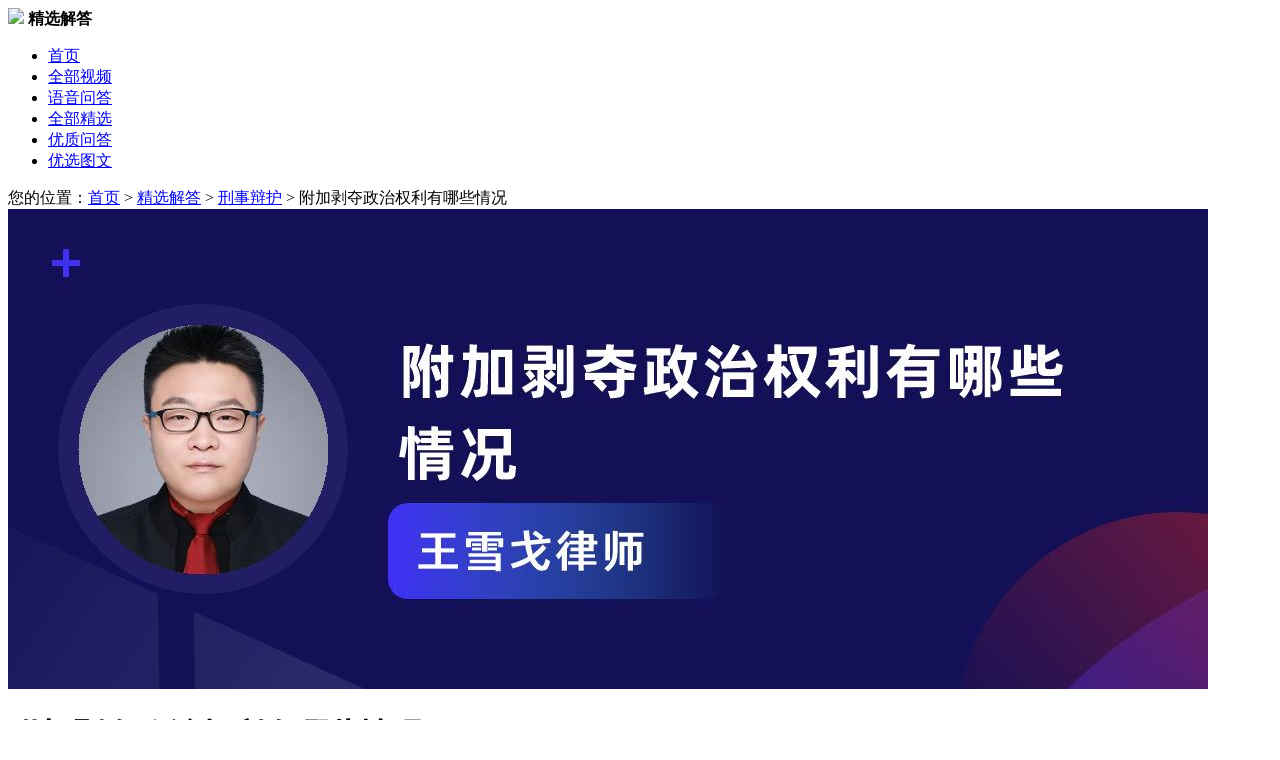

--- FILE ---
content_type: text/html; charset=utf-8
request_url: https://v.66law.cn/jx/fjbd.html
body_size: 7306
content:



<!DOCTYPE html>
<html lang="zh-CN">
<head>
    <meta charset="utf-8">
    <meta http-equiv="X-UA-Compatible" content="IE=edge,chrome=1">
    <meta name="renderer" content="webkit">
    <meta http-equiv="Cache-Control" content="no-siteapp" />
    <meta name="applicable-device" content="pc">
    <meta name="referrer" content="no-referrer-when-downgrade"/>
    <meta name="author" content="">

    <title>附加剥夺政治权利有哪些情况_王雪戈律师律师问答-华律•精选解答</title>
    <meta name="description" content="1、 对于危害国家安全的犯罪分子，应当附加剥夺政治权利；2、对于被判处死刑、无期徒刑的犯罪分子，应当剥夺政治权利终身；3、 对于故意杀人、强奸、放火、爆炸、投毒、抢劫等严重破坏社会秩序的犯罪分子，可以附加剥夺政治权利。">
    <meta name="keywords" content="附加剥夺政治权利有哪些情况">
    <meta name="spma" content="1001" />
    <meta name="spmb" content="1126" />
    <!-- 360智能摘要#10225 -->
    <meta property="og:type" content="article" />
    <meta property="og:image" content="https://media-cdn.66law.cn/picturecover/4fadf5f9-d713-475c-a21d-8353059d766c.jpg?171430144167094" />
    <meta property="og:release_date" content="2024-04-24" />

    <base target="_blank" />
    <!-- 新版公用样式 -->
    <link rel="stylesheet" href="//css.66law.cn/css/2018/base_v1.css?v=20210726">
    <link type="text/css" rel="stylesheet" href="//css.66law.cn/public/communal/base_v.2.0.css">
    <!-- 说法 样式表 -->
    <link rel="stylesheet" href="//css.66law.cn/css/2019/law_talk.css" />
    <link rel="stylesheet" href="//css.66law.cn/css/yuyinask/voice.css" />
    <link rel="stylesheet" href="//css.66law.cn/ui_v1/pc/pages/consult-top-fixed.css?v=20210726">
    <!--  新增 #17583 2021-04-27 by lxl -->
    <link rel="stylesheet" href="//css.66law.cn/ui_v1/pc/pages/contract-modal-extension.css">
    <link rel="stylesheet" href="//css.66law.cn/ui_v2/pc/css/elems/inform.css"/>
    <link rel="stylesheet" href="//css.66law.cn/ui_v2/pc/css/elems/art.css">
</head>

<body style="height: auto;">

    <!-- topBar -->
    

<!-- logo-bar -->
<div class="logo-bar box-shadow">
    <div class="w1200 ma clearfix">
        <div class="hd-left fl">
            <a href="//www.66law.cn/" class="hd-logo fl">
                <img src="//css.66law.cn/images/yuyinask/logo.png"></a>
            <strong>精选解答</strong>
        </div>
        <ul class="fr hd-nav">
            <li class="nav-item">
                <a href="//v.66law.cn/">首页</a>
            </li>
            <li class="nav-item">
                <a href="//v.66law.cn/shuofa/all/">全部视频</a>
            </li>
            <li class="nav-item">
                <a href="//v.66law.cn/yuyinask/">语音问答</a>
            </li>
            <li class="nav-item cur"><a href="//v.66law.cn/jx/all/">全部精选</a></li>
            <li class="nav-item"><a href="//v.66law.cn/wenda/">优质问答</a></li>
            <li class="nav-item">
                <a href="//v.66law.cn/tuwen/">优选图文</a>
            </li>
        </ul>
    </div>
</div>

    <!-- contents -->
    <div class="w1200 ma">
        <div class="weizhi mt25">
            您的位置：<a href="//v.66law.cn/">首页</a> &gt; <a href="//v.66law.cn/jx/">精选解答</a> &gt;
            <a href="/jx/xsbh/" >刑事辩护</a> &gt; <span>附加剥夺政治权利有哪些情况</span>
        </div>

        <div class="clearfix mt20">
            <!-- left -->
            <div class="fl w780 detail-content">
                <!-- 详细内容 -->
                <div class="detail-bar">
                    <div class="img-block mb25"><img src="https://media-cdn.66law.cn/picturecover/4fadf5f9-d713-475c-a21d-8353059d766c.jpg?171430144167094"></div>
                                    <div class="det-tit">
                                        <h1>附加剥夺政治权利有哪些情况</h1>
                                        <div class="other">
                                            <span><i class="ico-cb i-cb26"></i>2024.04.24</span>
                                            <span><i class="ico-cb i-cb27"></i>刑事辩护</span>
                                            <span><i class="ico-cb i-cb28"></i>3024人浏览</span><a class="inform h20" href="https://www.66law.cn/help/report.aspx" target="_blank">举报</a>
                                        </div>
                                    </div>
                                    <div class="det-nvf18 mt30"><b>解析</b></div>
                                    <div class="det-nr mt15">
                                        根据我国《<a href="//www.66law.cn/tiaoli/9.aspx" title="刑法" target="_blank">刑法</a>》第56条规定了附加<a href="//www.66law.cn/special/bdzzql/" title="剥夺政治权利" target="_blank">剥夺政治权利</a>的几种适用情形，现整合如下：<br/>1、 对于危害国家安全的犯罪分子，应当附加剥夺政治权利。注意这里的表述，只要是危害了国家安全的犯罪分子，不管处以何种主刑，都应当附加剥夺政治权利。危害国家安全犯罪，对国家的领土、主权和制度等构成威胁，而政治权利是参与国家管理和政治活动的权利，如果再让其行使政治权利，则不利于国家安全，因此法律规定应当剥夺。<br/>2、 对于被判处<a href="//www.66law.cn/laws/xingfa/xfzl/sixing/" title="死刑" target="_blank">死刑</a>、<a href="//www.66law.cn/laws/xingfa/xfzl/wuqituxing/" title="无期徒刑" target="_blank">无期徒刑</a>的犯罪分子，应当剥夺政治权利终身。这是因为既然犯罪分子被判处无期或死刑，则说明其罪行非常严重，国家剥夺其政治权利终身是从政治上对其进行否定和谴责，此外，也有利于为禁止他们出版著作提供法律依据;<br/>3、 对于<a href="//www.66law.cn/zuiming/314_gainian.aspx" title="故意杀人" target="_blank">故意杀人</a>、强奸、放火、爆炸、<a href="//www.66law.cn/special/toudu/" title="投毒" target="_blank">投毒</a>、<a href="//www.66law.cn/special/qiangjiez/" title="抢劫" target="_blank">抢劫</a>等严重破坏社会秩序的犯罪分子，可以附加剥夺政治权利。同样，应该注意这里的表述是“可以”，也就是法官可以结合案情考虑，可以剥夺，也可以不剥夺。
                                    </div>
                                    <dl class="gist-bar mt25">
                                        <dt class="det-nvf18"><b>法律依据</b></dt>
                                        <dd><a href="https://www.66law.cn/tiaoli/9.aspx#第五十六条" class="s-blue">《刑法》第五十六条</a></dd>
                                    </dl>
                    
                <!-- clinic-report-paper -->
                <a href="//www.66law.cn/question/add.aspx?t_code=PictureTxt&askcontent=附加剥夺政治权利有哪些情况" class="clinic-report-paper mt20">
                    <img class="ico-doc" src="//css.66law.cn/ui_v2/pc/pic/art/diagnosis/ico_doc.png" alt="">
                    <div class="h16">
                        <img class="lable-tit" src="//css.66law.cn/ui_v2/pc/pic/art/diagnosis/lable_tit.png" alt="">
                        <span class="doc-num">报告编号：NO.20240424*****</span>
                    </div>
                    <p class="txt">【问题分析】您好，您所提出的是关于 ***** 的问题...... ，【解决方案】*****  【具体操作】*****</p>
                    <span class="u-btn">查看完整报告<i class="ico-jt"></i></span>
                </a>
                    <br />
                    <div class="det-tips mt30">
                        *版权声明：华律网对精选解答模式享有独家版权，未经许可不得以任何形式复制、转载。
                    </div>
                    

<!-- #11733 start MEDIA-ALL-CITY-1 -->








<!-- #11733 end -->


                </div>

                <div class="end"></div>

                <!-- 相关精选解答 -->

                
            </div>

            <!-- right -->
            <div class="fr w380" data-spmc="1044" data-spmc-type="pd" data-spmc-dom=".r-lawyer-show[data-spmc-ly]" data-spmc-cdom="a" data-spmc-bind-dcel="child">
                <!-- 精选解答排行榜 -->
                <div class="nav-f24"><i class="l-line"></i><strong>作者</strong></div>
                <!-- 律师 -->
                <div class="r-lawyer-show tc" data-spmc-ly="B4FD5EE3-EBC7-4D62-AB9C-60CC5F9A85B5"  >
                                            <a href="//www.66law.cn/lawyer/2f2473d7c9a02/"><img src="//imgt.66law.cn/upload/t/202201/27/123411947163.jpg">
                                            <h4>王雪戈</h4></a>
                                            <p class="office">河北冀人律师事务所</p>

                                            <p class="info">王雪戈律师，专职律师擅长刑事辩护</p>
                                            <ul class="data-num mt20">
                                                <li><p class="din-b">780</p>精选解答</li>
                                                <li><p class="din-b">4148185</p>阅读量</li>
                                            </ul>
                                            
                                        </div>

                                        <ul class="w-list mt40">
                                            <li><span class="fr">77900人浏览</span><a href="/jx/lhbxd1.html">离婚不想等30天冷静期怎么办</a></li><li><span class="fr">73069人浏览</span><a href="/jx/kddls1.html">快递丢了是原价赔偿吗</a></li><li><span class="fr">56843人浏览</span><a href="/jx/jzyqy1.html">驾照逾期一个月没换证怎么办</a></li><li><span class="fr">54959人浏览</span><a href="/jx/7tw.html">7天无理由退货要承担运费吗</a></li><li><span class="fr">52659人浏览</span><a href="/jx/mycqz8.html">没有产权证的房子拆了怎么赔</a></li>
                                        </ul>
                
                
                <div class="mt40">
                            <div class="nav-f24"><i class="l-line"></i><strong>相关文章推荐</strong></div>
                             <ul class="relative-article pt10">
                                <li><a href="//www.66law.cn/laws/241276.aspx" class="pic "><img src="https://imgf.66law.cn/upload/f/201902/14/104111302.jpg"></a><h6 class="tit"><a href="//www.66law.cn/laws/241276.aspx">附加适用剥夺政治权利的情况有哪些呢</a></h6><div class="det">附加适用剥夺政治权利的情况附加适用剥夺政治权利的对象主要有以下两种人：1.危害国家安全的犯罪分子，即实施了危害国家主权、领土完整和安全，分裂国家，颠覆人民民主专政的政权和社会主义制度等危害国家安全犯罪的人。其犯罪性质决定了对他们除单独适用剥</div></li><li><a href="//www.66law.cn/laws/571630.aspx" class="pic "><img src="https://imgf.66law.cn/upload/f/201901/18/13345183113.jpg"></a><h6 class="tit"><a href="//www.66law.cn/laws/571630.aspx">减刑如何附加剥夺政治权利</a></h6><div class="det">在我们的认知当中所谓减刑应该是指依法被判处管制、拘役、有期徒刑、无期徒刑的罪犯在认真服刑确有悔改表现想要洗心革面时，人民法院依法予以减轻原判刑罚的刑事活动，而在法律规定上的减刑是指凡受刑事处罚的人，不仅包括我们认为的减刑的范围，还涵盖了死刑缓期二年、罚金、缓刑及因主刑减刑后附加剥夺政治权利的减刑。那么减刑如何附加剥夺政治权利,什么是死刑缓期二年执行呢?华律网小编整理了...</div></li><li><a href="//www.66law.cn/laws/284.aspx" class="pic "><img src=""></a><h6 class="tit"><a href="//www.66law.cn/laws/284.aspx">减刑后的附加剥夺政治权利</a></h6><div class="det">华律网小编附加剥夺政治权利的刑期，从主刑执行完毕之日或者假释之日起计算。对于因确有悔改表现，或者立功表现，或者重大立功表现的犯罪分子的附加剥夺政治权利也应相应缩短。具体来</div></li><li><a href="//www.66law.cn/laws/108699.aspx" class="pic "><img src="https://imgf.66law.cn/upload/f/201902/14/104121623.jpg"></a><h6 class="tit"><a href="//www.66law.cn/laws/108699.aspx">减刑后的附加剥夺政治权利</a></h6><div class="det">法院会对犯罪情节不是特别严重的罪犯在判处刑罚时给予缓刑期，在缓刑期表现好的罪犯将会得到减刑的奖励，减刑对主刑和附加刑都适用吗？今天小编就为大家整理了有关文章，欢迎大家前来阅读！</div></li><li><a href="//www.66law.cn/laws/284854.aspx" class="pic "><img src="https://imgf.66law.cn/upload/f/201902/14/104059448.jpg"></a><h6 class="tit"><a href="//www.66law.cn/laws/284854.aspx">附加剥夺政治权利刑适用于哪些情况</a></h6><div class="det">附加剥夺政治权利刑的适用有三种情况：(1)、根据主刑确定判处死刑、无期徒刑的，附加剥夺政治权利终身;(2)、危害国家安全罪的必需附加剥夺政治权利;(3)、严重危害社会秩序的犯罪分子可以附加。严重破坏社会秩序的犯罪如故意杀人、抢劫、强*、放火</div></li>
                            </ul></div>

            </div>
        </div>
    </div>

    <!-- 左侧漂浮： 点赞/分享/反馈 -->
    <div class="fixed-left-share" id="fixed-left-share">
        
        <dl>
            <dt>分享到</dt>
            <dd data-v="sina" class="item"><span class="icon sina"><i class="ico-operator i-sina"></i></span>微博</dd>
            <dd data-v="qzone" class="item"><span class="icon qzone"><i class="ico-operator i-qzone"></i></span>QQ空间</dd>
            <dd data-v="wechat" class="item">
                <span class="icon wechat"><i class="ico-operator i-wechat"></i></span>微信
            <div class="popup pop-erwei">
                <i class="arrow"></i>
                <img src="">微信扫一扫<br>
                分享到朋友圈
            </div>
            </dd>
        </dl>
    </div>
    
<div class="consult-top-fixed consult-bottom-fixed">
    <div class="conts">
        <div class="c-left">
            <img src="//css.66law.cn/ui_v1/pc/pic/ico-lightning.png" class="ico">
            <b class="tit">快速咨询在线专业律师</b>
            <span class="txt"><em>3分钟</em>快速回复</span>
        </div>
        <div class="c-right">
            <a href="//www.66law.cn/question/add.aspx?t_code=PC_Question_PictureTxt" class="ask-l" dc-data="spmid=1001-1126-1137-1001">立即咨询</a>
        </div>
    </div>
</div>

    
<!-- footer -->
<div class="footer mt40">
    <div class="w1200 ma">
        <div class="ft-k4 clearfix">
            <div class="logo fl">
                <a href="/">
                    <img src="//css.66law.cn/images/2020/pc-footer-logo.png">
                </a>
            </div>
            <div class="milddle fl">
                <p class="txt-a">服务热线：（ 工作日 09:00-18:00 ）</p>
                <p class="txt-b">400-6012-708</p>
                <div class="clearfix"><a href="//wpa.qq.com/msgrd?v=3&amp;uin=2355858755&amp;site=qq&amp;menu=yes" class="btn transit qqmsn-online" target="_blank">在线客服</a><a href="//wpa.qq.com/msgrd?v=3&amp;uin=2355763468&amp;site=qq&amp;menu=yes" class="btn transit qqmsn-online" target="_blank">在线客服</a></div>
                <p class="txt-c">投诉举报：（ 2个工作日响应 ）</p>
                <p class="txt-d">fankui&#64;66law.cn</p>
                <div class="clearfix"><a href="https://www.66law.cn/help/feedback.aspx" class="btn transit" target="_blank">在线反馈</a></div>
            </div>
            <div class="link fl">
                <p class="dt">关于华律</p>
                <div id="aboutLink"><a target="_blank" href="//www.66law.cn/about/">关于我们</a><a target="_blank" href="//www.66law.cn/about/contact.aspx">联系方式</a><a target="_blank" href="//www.66law.cn/help/">帮助中心</a><a target="_blank" href="//www.66law.cn/help/disclaimers.aspx">法律声明</a><a target="_blank" href="//www.66law.cn/about/sitemap.aspx">网站地图</a></div>
            </div>
            <div class="link fl">
                <p class="dt">合作加盟</p>
                <div id="companyLink"><a target="_blank" href="//www.66law.cn/yingxiao/">律师加盟</a><a target="_blank" href="//www.66law.cn/yingxiao/cooperation/">市场合作</a><a target="_blank" href="//www.66law.cn/yingxiao/pay/">支付方式</a></div>
            </div>
            <dl class="our fl">
                <dt>关注我们</dt>
                <dd class="clearfix">
                    <div class="fl mr60">
                        <img src="//css.66law.cn/images/2020/publiccode.jpg" class="ecod">
                        <p class="txt">
                            我是公众<br>
                            免费咨询 随时追问
                        </p>
                    </div>
                    <div class="fl">
                        <img src="//css.66law.cn/images/2020/lawyercode.jpg" class="ecod">
                        <p class="txt">
                            我是律师<br>
                            案件接洽 合作加盟
                        </p>
                    </div>
                </dd>
            </dl>
        </div>
        
        <p class="copyright tc">
            Copyright 2004-2025 66Law.cn 版权所有 <a href="//beian.miit.gov.cn/" target="_blank">蜀ICP备11014096号-1</a> 增值电信业务经营许可证(川B2-20211656) <a href="//www.12377.cn/" target="_blank">有害信息举报</a><br>
            地址：成都市高新西区西区大道99号伯雅科技园华律大楼 <a href="https://j.map.baidu.com/6d/uYUK" class="transit" target="_blank"><i class="ico-topbar i-top17"></i>来访路线</a>
        </p>
    </div>
</div>

    <script type="text/javascript" src="//cache.66law.cn/dist/main-v2.0.js"></script>
    <script type="text/javascript" src="//cache.66law.cn/topbar.js?v=20210727" id="script-topbar" data-showtype="header" data-width="big"></script>

    <script type="text/javascript" src="//cache.66law.cn/js/2019/jx_pageInit.js"></script>
    <script type="text/javascript" src="//cache.66law.cn/ui_v1/pc/pages/consult-top-fixed.js"></script>

    <script type="text/javascript">

        var jxDetail = {
            praiseCount: "0",
            artId: "589358",
            pinyin: "fjbd",
            artTitle:"附加剥夺政治权利有哪些情况"
        };
        (function ($) {
            var $item = $('#fixed-left-share').find('.item');
            $item.each(function () {
                var $shareBtn = $(this);
                $shareBtn.on('click', function () {
                    var t = $(this).attr('data-v');
                    if (t == "sina") {
                        window.open("//service.weibo.com/share/share.php?url==http://v.66law.cn/jx/" + jxDetail.pinyin + ".html&title=" + jxDetail.artTitle);
                    };
                    if (t == "qzone") {
                        window.open("//sns.qzone.qq.com/cgi-bin/qzshare/cgi_qzshare_onekey?url=http://v.66law.cn/jx/" + jxDetail.pinyin + ".html&title=" + jxDetail.artTitle);
                    };

                });
                $shareBtn.on('mouseenter', function () {
                    var t = $(this).attr('data-v');
                    if (t == "wechat") {
                        $(this).find('.popup img').attr('src', "https://j.66law.cn/QRcode/?url=http://v.66law.cn/jx/" + jxDetail.pinyin + ".html");
                    };
                    $('.popup', this).fadeIn(300);
                }).on('mouseleave', function () {
                    $('.popup', this).hide();
                });

            });

        })(jQuery)

        //$(".i-voe6").attr("href", "//sns.qzone.qq.com/cgi-bin/qzshare/cgi_qzshare_onekey?url=http://v.66law.cn/jx/" + jxDetail.pinyin + ".html&title=" + jxDetail.artTitle );
        //$(".i-voe7").attr("href", "//connect.qq.com/widget/shareqq/index.html?url=http://v.66law.cn/jx/" + jxDetail.pinyin + ".html&title=" + jxDetail.artTitle );
        //$(".i-voe9").attr("href", "//service.weibo.com/share/share.php?url=http://v.66law.cn/jx/" + jxDetail.pinyin + ".html&title=" + jxDetail.artTitle );

        $(".det-nr").html($.trim($(".det-nr").html()).replace(/(\s|[a-zA-Z_])?\x0a/g, "<br />"));
        //class="praise" data-objid="19793" data-pn="shuofa" data-nocancel="true" btn-zan
        var zancount = $('#zancount');
        var zanNum = parseInt(zancount.text());
        var zan = $('#zanBtn');

        zan.addClass("praise");
        zan.attr("data-objid", jxDetail.artId);
        zan.attr("data-pn", "jx");
        zan.attr("data-nocancel", "true");
        //赞
        $('.praise').on('getstate', function (e, num) {
            console.log("getstate:" + num)
            if (num > 0) {
                zancount.text((parseInt(num)));
                zanNum = num;
            }
        }).on('praisechange', function (e, num) {
            console.log("praisechange:" + num)
            $('.praise').addClass("active");
            // 点赞
            zancount.text((parseInt(zanNum + 1)));
        });
        zan.click(function () {
            if (zan.hasClass("active")) {
                alert("已经点过赞了");
            }
        })
        $(function () {

            document.domain = "66law.cn";

            //视频流量统计
            var _hmt = _hmt || [];
            (function () {
                var hm = document.createElement("script");
                hm.src = "https://hm.baidu.com/hm.js?08aa6ba59ab320ffa21d166c583815d4";
                var s = document.getElementsByTagName("script")[0];
                s.parentNode.insertBefore(hm, s);
            })();
        })
    </script>

    <script type="text/javascript" charset="utf-8" src="//cache.66law.cn/scripts/ajax/collect.js"></script>
     <!-- 社群入口隐藏 -->
    <script type="text/javascript" src="//cache.66law.cn/ui_v2/pc/elems/community_out_pc.min.js"></script>

    <!--友情链接JS-->
    <script type="text/javascript" src="//cache.66law.cn/footer_basic_v2.1.js"></script>
    
    <script type="application/ld+json">
        {
            "@context":"https://ziyuan.baidu.com/contexts/cambrian.jsonld",
            "@id":"https://v.66law.cn/jx/fjbd.html",
            "pubDate":"2021-06-18T16:47:14",
            "upDate":"2024-04-24T10:21:51",
            "lrDate":"2024-04-24T10:21:51"
        }
    </script> 
</body>
</html>
